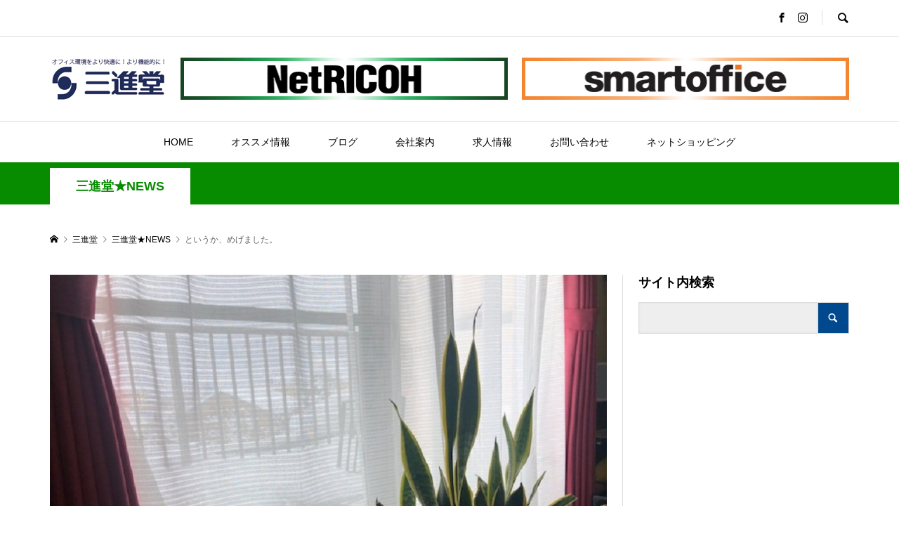

--- FILE ---
content_type: text/html; charset=UTF-8
request_url: https://ipark-toyama.com/archives/2621
body_size: 13228
content:
<!DOCTYPE html>
<html lang="ja">
<head prefix="og: http://ogp.me/ns# fb: http://ogp.me/ns/fb#">
<meta charset="UTF-8">
<meta name="description" content="今年に入って二度目の大雪に心がめげそうな本日の私であります。１月の大雪に比べるとまだ積雪量は少なく助かりましたが、とは言え積もりに積もったあの大雪がせっかく大分解け、通常の生活に戻れて来ていたのに・・・。">
<meta name="viewport" content="width=device-width">
<meta property="og:type" content="article">
<meta property="og:url" content="https://ipark-toyama.com/archives/2621">
<meta property="og:title" content="というか、めげました。 &#8211; 株式会社三進堂">
<meta property="og:description" content="今年に入って二度目の大雪に心がめげそうな本日の私であります。１月の大雪に比べるとまだ積雪量は少なく助かりましたが、とは言え積もりに積もったあの大雪がせっかく大分解け、通常の生活に戻れて来ていたのに・・・。">
<meta property="og:site_name" content="株式会社三進堂">
<meta property="og:image" content="https://ipark-toyama.com/toyama/wp-content/uploads/2021/02/21.1.18.2.jpg">
<meta property="og:image:secure_url" content="https://ipark-toyama.com/toyama/wp-content/uploads/2021/02/21.1.18.2.jpg"> 
<meta property="og:image:width" content="800"> 
<meta property="og:image:height" content="600">
<meta property="fb:app_id" content="932744823846270">
<title>というか、めげました。 &#8211; 株式会社三進堂</title>
<meta name='robots' content='max-image-preview:large' />
<link rel='dns-prefetch' href='//webfonts.xserver.jp' />
<link rel='stylesheet' id='wp-block-library-css' href='https://ipark-toyama.com/toyama/wp-includes/css/dist/block-library/style.min.css?ver=6.4.7' type='text/css' media='all' />
<style id='classic-theme-styles-inline-css' type='text/css'>
/*! This file is auto-generated */
.wp-block-button__link{color:#fff;background-color:#32373c;border-radius:9999px;box-shadow:none;text-decoration:none;padding:calc(.667em + 2px) calc(1.333em + 2px);font-size:1.125em}.wp-block-file__button{background:#32373c;color:#fff;text-decoration:none}
</style>
<style id='global-styles-inline-css' type='text/css'>
body{--wp--preset--color--black: #000000;--wp--preset--color--cyan-bluish-gray: #abb8c3;--wp--preset--color--white: #ffffff;--wp--preset--color--pale-pink: #f78da7;--wp--preset--color--vivid-red: #cf2e2e;--wp--preset--color--luminous-vivid-orange: #ff6900;--wp--preset--color--luminous-vivid-amber: #fcb900;--wp--preset--color--light-green-cyan: #7bdcb5;--wp--preset--color--vivid-green-cyan: #00d084;--wp--preset--color--pale-cyan-blue: #8ed1fc;--wp--preset--color--vivid-cyan-blue: #0693e3;--wp--preset--color--vivid-purple: #9b51e0;--wp--preset--gradient--vivid-cyan-blue-to-vivid-purple: linear-gradient(135deg,rgba(6,147,227,1) 0%,rgb(155,81,224) 100%);--wp--preset--gradient--light-green-cyan-to-vivid-green-cyan: linear-gradient(135deg,rgb(122,220,180) 0%,rgb(0,208,130) 100%);--wp--preset--gradient--luminous-vivid-amber-to-luminous-vivid-orange: linear-gradient(135deg,rgba(252,185,0,1) 0%,rgba(255,105,0,1) 100%);--wp--preset--gradient--luminous-vivid-orange-to-vivid-red: linear-gradient(135deg,rgba(255,105,0,1) 0%,rgb(207,46,46) 100%);--wp--preset--gradient--very-light-gray-to-cyan-bluish-gray: linear-gradient(135deg,rgb(238,238,238) 0%,rgb(169,184,195) 100%);--wp--preset--gradient--cool-to-warm-spectrum: linear-gradient(135deg,rgb(74,234,220) 0%,rgb(151,120,209) 20%,rgb(207,42,186) 40%,rgb(238,44,130) 60%,rgb(251,105,98) 80%,rgb(254,248,76) 100%);--wp--preset--gradient--blush-light-purple: linear-gradient(135deg,rgb(255,206,236) 0%,rgb(152,150,240) 100%);--wp--preset--gradient--blush-bordeaux: linear-gradient(135deg,rgb(254,205,165) 0%,rgb(254,45,45) 50%,rgb(107,0,62) 100%);--wp--preset--gradient--luminous-dusk: linear-gradient(135deg,rgb(255,203,112) 0%,rgb(199,81,192) 50%,rgb(65,88,208) 100%);--wp--preset--gradient--pale-ocean: linear-gradient(135deg,rgb(255,245,203) 0%,rgb(182,227,212) 50%,rgb(51,167,181) 100%);--wp--preset--gradient--electric-grass: linear-gradient(135deg,rgb(202,248,128) 0%,rgb(113,206,126) 100%);--wp--preset--gradient--midnight: linear-gradient(135deg,rgb(2,3,129) 0%,rgb(40,116,252) 100%);--wp--preset--font-size--small: 13px;--wp--preset--font-size--medium: 20px;--wp--preset--font-size--large: 36px;--wp--preset--font-size--x-large: 42px;--wp--preset--spacing--20: 0.44rem;--wp--preset--spacing--30: 0.67rem;--wp--preset--spacing--40: 1rem;--wp--preset--spacing--50: 1.5rem;--wp--preset--spacing--60: 2.25rem;--wp--preset--spacing--70: 3.38rem;--wp--preset--spacing--80: 5.06rem;--wp--preset--shadow--natural: 6px 6px 9px rgba(0, 0, 0, 0.2);--wp--preset--shadow--deep: 12px 12px 50px rgba(0, 0, 0, 0.4);--wp--preset--shadow--sharp: 6px 6px 0px rgba(0, 0, 0, 0.2);--wp--preset--shadow--outlined: 6px 6px 0px -3px rgba(255, 255, 255, 1), 6px 6px rgba(0, 0, 0, 1);--wp--preset--shadow--crisp: 6px 6px 0px rgba(0, 0, 0, 1);}:where(.is-layout-flex){gap: 0.5em;}:where(.is-layout-grid){gap: 0.5em;}body .is-layout-flow > .alignleft{float: left;margin-inline-start: 0;margin-inline-end: 2em;}body .is-layout-flow > .alignright{float: right;margin-inline-start: 2em;margin-inline-end: 0;}body .is-layout-flow > .aligncenter{margin-left: auto !important;margin-right: auto !important;}body .is-layout-constrained > .alignleft{float: left;margin-inline-start: 0;margin-inline-end: 2em;}body .is-layout-constrained > .alignright{float: right;margin-inline-start: 2em;margin-inline-end: 0;}body .is-layout-constrained > .aligncenter{margin-left: auto !important;margin-right: auto !important;}body .is-layout-constrained > :where(:not(.alignleft):not(.alignright):not(.alignfull)){max-width: var(--wp--style--global--content-size);margin-left: auto !important;margin-right: auto !important;}body .is-layout-constrained > .alignwide{max-width: var(--wp--style--global--wide-size);}body .is-layout-flex{display: flex;}body .is-layout-flex{flex-wrap: wrap;align-items: center;}body .is-layout-flex > *{margin: 0;}body .is-layout-grid{display: grid;}body .is-layout-grid > *{margin: 0;}:where(.wp-block-columns.is-layout-flex){gap: 2em;}:where(.wp-block-columns.is-layout-grid){gap: 2em;}:where(.wp-block-post-template.is-layout-flex){gap: 1.25em;}:where(.wp-block-post-template.is-layout-grid){gap: 1.25em;}.has-black-color{color: var(--wp--preset--color--black) !important;}.has-cyan-bluish-gray-color{color: var(--wp--preset--color--cyan-bluish-gray) !important;}.has-white-color{color: var(--wp--preset--color--white) !important;}.has-pale-pink-color{color: var(--wp--preset--color--pale-pink) !important;}.has-vivid-red-color{color: var(--wp--preset--color--vivid-red) !important;}.has-luminous-vivid-orange-color{color: var(--wp--preset--color--luminous-vivid-orange) !important;}.has-luminous-vivid-amber-color{color: var(--wp--preset--color--luminous-vivid-amber) !important;}.has-light-green-cyan-color{color: var(--wp--preset--color--light-green-cyan) !important;}.has-vivid-green-cyan-color{color: var(--wp--preset--color--vivid-green-cyan) !important;}.has-pale-cyan-blue-color{color: var(--wp--preset--color--pale-cyan-blue) !important;}.has-vivid-cyan-blue-color{color: var(--wp--preset--color--vivid-cyan-blue) !important;}.has-vivid-purple-color{color: var(--wp--preset--color--vivid-purple) !important;}.has-black-background-color{background-color: var(--wp--preset--color--black) !important;}.has-cyan-bluish-gray-background-color{background-color: var(--wp--preset--color--cyan-bluish-gray) !important;}.has-white-background-color{background-color: var(--wp--preset--color--white) !important;}.has-pale-pink-background-color{background-color: var(--wp--preset--color--pale-pink) !important;}.has-vivid-red-background-color{background-color: var(--wp--preset--color--vivid-red) !important;}.has-luminous-vivid-orange-background-color{background-color: var(--wp--preset--color--luminous-vivid-orange) !important;}.has-luminous-vivid-amber-background-color{background-color: var(--wp--preset--color--luminous-vivid-amber) !important;}.has-light-green-cyan-background-color{background-color: var(--wp--preset--color--light-green-cyan) !important;}.has-vivid-green-cyan-background-color{background-color: var(--wp--preset--color--vivid-green-cyan) !important;}.has-pale-cyan-blue-background-color{background-color: var(--wp--preset--color--pale-cyan-blue) !important;}.has-vivid-cyan-blue-background-color{background-color: var(--wp--preset--color--vivid-cyan-blue) !important;}.has-vivid-purple-background-color{background-color: var(--wp--preset--color--vivid-purple) !important;}.has-black-border-color{border-color: var(--wp--preset--color--black) !important;}.has-cyan-bluish-gray-border-color{border-color: var(--wp--preset--color--cyan-bluish-gray) !important;}.has-white-border-color{border-color: var(--wp--preset--color--white) !important;}.has-pale-pink-border-color{border-color: var(--wp--preset--color--pale-pink) !important;}.has-vivid-red-border-color{border-color: var(--wp--preset--color--vivid-red) !important;}.has-luminous-vivid-orange-border-color{border-color: var(--wp--preset--color--luminous-vivid-orange) !important;}.has-luminous-vivid-amber-border-color{border-color: var(--wp--preset--color--luminous-vivid-amber) !important;}.has-light-green-cyan-border-color{border-color: var(--wp--preset--color--light-green-cyan) !important;}.has-vivid-green-cyan-border-color{border-color: var(--wp--preset--color--vivid-green-cyan) !important;}.has-pale-cyan-blue-border-color{border-color: var(--wp--preset--color--pale-cyan-blue) !important;}.has-vivid-cyan-blue-border-color{border-color: var(--wp--preset--color--vivid-cyan-blue) !important;}.has-vivid-purple-border-color{border-color: var(--wp--preset--color--vivid-purple) !important;}.has-vivid-cyan-blue-to-vivid-purple-gradient-background{background: var(--wp--preset--gradient--vivid-cyan-blue-to-vivid-purple) !important;}.has-light-green-cyan-to-vivid-green-cyan-gradient-background{background: var(--wp--preset--gradient--light-green-cyan-to-vivid-green-cyan) !important;}.has-luminous-vivid-amber-to-luminous-vivid-orange-gradient-background{background: var(--wp--preset--gradient--luminous-vivid-amber-to-luminous-vivid-orange) !important;}.has-luminous-vivid-orange-to-vivid-red-gradient-background{background: var(--wp--preset--gradient--luminous-vivid-orange-to-vivid-red) !important;}.has-very-light-gray-to-cyan-bluish-gray-gradient-background{background: var(--wp--preset--gradient--very-light-gray-to-cyan-bluish-gray) !important;}.has-cool-to-warm-spectrum-gradient-background{background: var(--wp--preset--gradient--cool-to-warm-spectrum) !important;}.has-blush-light-purple-gradient-background{background: var(--wp--preset--gradient--blush-light-purple) !important;}.has-blush-bordeaux-gradient-background{background: var(--wp--preset--gradient--blush-bordeaux) !important;}.has-luminous-dusk-gradient-background{background: var(--wp--preset--gradient--luminous-dusk) !important;}.has-pale-ocean-gradient-background{background: var(--wp--preset--gradient--pale-ocean) !important;}.has-electric-grass-gradient-background{background: var(--wp--preset--gradient--electric-grass) !important;}.has-midnight-gradient-background{background: var(--wp--preset--gradient--midnight) !important;}.has-small-font-size{font-size: var(--wp--preset--font-size--small) !important;}.has-medium-font-size{font-size: var(--wp--preset--font-size--medium) !important;}.has-large-font-size{font-size: var(--wp--preset--font-size--large) !important;}.has-x-large-font-size{font-size: var(--wp--preset--font-size--x-large) !important;}
.wp-block-navigation a:where(:not(.wp-element-button)){color: inherit;}
:where(.wp-block-post-template.is-layout-flex){gap: 1.25em;}:where(.wp-block-post-template.is-layout-grid){gap: 1.25em;}
:where(.wp-block-columns.is-layout-flex){gap: 2em;}:where(.wp-block-columns.is-layout-grid){gap: 2em;}
.wp-block-pullquote{font-size: 1.5em;line-height: 1.6;}
</style>
<link rel='stylesheet' id='contact-form-7-css' href='https://ipark-toyama.com/toyama/wp-content/plugins/contact-form-7/includes/css/styles.css?ver=5.8.7' type='text/css' media='all' />
<link rel='stylesheet' id='rumble-style-css' href='https://ipark-toyama.com/toyama/wp-content/themes/rumble_tcd058/style.css?ver=1.7.1' type='text/css' media='all' />
<link rel='stylesheet' id='rumble-slick-css' href='https://ipark-toyama.com/toyama/wp-content/themes/rumble_tcd058/css/slick.min.css?ver=6.4.7' type='text/css' media='all' />
<link rel='stylesheet' id='rumble-responsive-css' href='https://ipark-toyama.com/toyama/wp-content/themes/rumble_tcd058/responsive.css?ver=1.7.1' type='text/css' media='all' />
<script type="text/javascript" src="https://ipark-toyama.com/toyama/wp-includes/js/jquery/jquery.min.js?ver=3.7.1" id="jquery-core-js"></script>
<script type="text/javascript" src="https://ipark-toyama.com/toyama/wp-includes/js/jquery/jquery-migrate.min.js?ver=3.4.1" id="jquery-migrate-js"></script>
<script type="text/javascript" src="//webfonts.xserver.jp/js/xserverv3.js?fadein=0&amp;ver=2.0.5" id="typesquare_std-js"></script>
<link rel="https://api.w.org/" href="https://ipark-toyama.com/wp-json/" /><link rel="alternate" type="application/json" href="https://ipark-toyama.com/wp-json/wp/v2/posts/2621" /><link rel="EditURI" type="application/rsd+xml" title="RSD" href="https://ipark-toyama.com/toyama/xmlrpc.php?rsd" />
<meta name="generator" content="WordPress 6.4.7" />
<link rel="canonical" href="https://ipark-toyama.com/archives/2621" />
<link rel='shortlink' href='https://ipark-toyama.com/?p=2621' />
<link rel="alternate" type="application/json+oembed" href="https://ipark-toyama.com/wp-json/oembed/1.0/embed?url=https%3A%2F%2Fipark-toyama.com%2Farchives%2F2621" />
<link rel="alternate" type="text/xml+oembed" href="https://ipark-toyama.com/wp-json/oembed/1.0/embed?url=https%3A%2F%2Fipark-toyama.com%2Farchives%2F2621&#038;format=xml" />
<link rel="shortcut icon" href="https://ipark-toyama.com/toyama/wp-content/uploads/2024/02/LOGO-sanshindo.png">
<style>
.p-tabbar__item.is-active, .p-tabbar__item.is-active a, .p-index-carousel .slick-arrow:hover { color: #00498e; }
.p-copyright, .p-tabbar, .p-headline, .p-cb__item-archive-link__button, .p-page-links a:hover, .p-page-links > span, .p-pager__item a:hover, .p-pager__item .current, .p-entry__next-page__link:hover, .p-widget .searchform::after, .p-widget-search .p-widget-search__submit, .p-widget-list__item-rank, .c-comment__form-submit:hover, c-comment__password-protected, .slick-arrow, .c-pw__btn--register, .c-pw__btn { background-color: #00498e; }
.p-page-links a:hover, .p-page-links > span, .p-pager__item a:hover, .p-pager__item .current, .p-author-archive .p-headline, .p-cb__item-header { border-color: #00498e; }
.c-comment__tab-item.is-active a, .c-comment__tab-item a:hover, .c-comment__tab-item.is-active p { background-color: rgba(0, 73, 142, 0.7); }
.c-comment__tab-item.is-active a:after, .c-comment__tab-item.is-active p:after { border-top-color: rgba(0, 73, 142, 0.7); }
.p-author__box, .p-entry-news__header, .p-page-links a, .p-pager__item a, .p-pager__item span { background-color: #3f83bf; }
.p-entry__body a, .custom-html-widget a { color: #1e73be; }
.p-megamenu__bg, .p-global-nav .sub-menu, .p-megamenu__bg .p-float-native-ad-label__small { background-color: #000000; }
.p-megamenu a, .p-global-nav .sub-menu a { color: #ffffff !important; }
.p-megamenu a:hover, .p-megamenu li.is-active > a, .p-global-nav .sub-menu a:hover, .p-global-nav .sub-menu .current-menu-item > a { background-color: #1e73be; color: #ffffff !important; }
.p-megamenu > ul, .p-global-nav > li.menu-item-has-children > .sub-menu { border-color: #1e73be; }
.p-native-ad-label, .p-float-native-ad-label, .p-float-native-ad-label__small, .p-article__native-ad-label { background-color: #999999; color: #ffffff; font-size: 11px; }
.p-header-band__item-desc { font-size: 16px; }
@media only screen and (max-width: 991px) { .p-header-band__item-desc { font-size: 14px; } }
.cat-item-1 > a, .cat-item-1 .toggle-children, .p-global-nav > li.menu-term-id-1:hover > a, .p-global-nav > li.menu-term-id-1.current-menu-item > a { color: #ed7812; }
.p-megamenu-term-id-1 a:hover, .p-megamenu-term-id-1 .p-megamenu__current a, .p-megamenu-term-id-1 li.is-active > a, .p-global-nav li.menu-term-id-1 > .sub-menu > li > a:hover, .p-global-nav li.menu-term-id-1 > .sub-menu > .current-menu-item > a { background-color: #ed7812; }
.p-category-item--1 { background-color: #ed7812 !important; }
.p-megamenu-term-id-1 > ul, .p-global-nav > li.menu-term-id-1 > .sub-menu { border-color: #ed7812; }
.cat-item-5 > a, .cat-item-5 .toggle-children, .p-global-nav > li.menu-term-id-5:hover > a, .p-global-nav > li.menu-term-id-5.current-menu-item > a { color: #078c00; }
.p-megamenu-term-id-5 a:hover, .p-megamenu-term-id-5 .p-megamenu__current a, .p-megamenu-term-id-5 li.is-active > a, .p-global-nav li.menu-term-id-5 > .sub-menu > li > a:hover, .p-global-nav li.menu-term-id-5 > .sub-menu > .current-menu-item > a { background-color: #078c00; }
.p-category-item--5 { background-color: #078c00 !important; }
.p-megamenu-term-id-5 > ul, .p-global-nav > li.menu-term-id-5 > .sub-menu { border-color: #078c00; }
.cat-item-4 > a, .cat-item-4 .toggle-children, .p-global-nav > li.menu-term-id-4:hover > a, .p-global-nav > li.menu-term-id-4.current-menu-item > a { color: #0166bf; }
.p-megamenu-term-id-4 a:hover, .p-megamenu-term-id-4 .p-megamenu__current a, .p-megamenu-term-id-4 li.is-active > a, .p-global-nav li.menu-term-id-4 > .sub-menu > li > a:hover, .p-global-nav li.menu-term-id-4 > .sub-menu > .current-menu-item > a { background-color: #0166bf; }
.p-category-item--4 { background-color: #0166bf !important; }
.p-megamenu-term-id-4 > ul, .p-global-nav > li.menu-term-id-4 > .sub-menu { border-color: #0166bf; }
.cat-item-3 > a, .cat-item-3 .toggle-children, .p-global-nav > li.menu-term-id-3:hover > a, .p-global-nav > li.menu-term-id-3.current-menu-item > a { color: #f4008a; }
.p-megamenu-term-id-3 a:hover, .p-megamenu-term-id-3 .p-megamenu__current a, .p-megamenu-term-id-3 li.is-active > a, .p-global-nav li.menu-term-id-3 > .sub-menu > li > a:hover, .p-global-nav li.menu-term-id-3 > .sub-menu > .current-menu-item > a { background-color: #f4008a; }
.p-category-item--3 { background-color: #f4008a !important; }
.p-megamenu-term-id-3 > ul, .p-global-nav > li.menu-term-id-3 > .sub-menu { border-color: #f4008a; }
body { font-family: Verdana, "Hiragino Kaku Gothic ProN", "ヒラギノ角ゴ ProN W3", "メイリオ", Meiryo, sans-serif; }
.p-logo, .p-entry__title, .p-headline, .p-page-header__title, .p-index-slider__item-catch, .p-widget__title, .p-cb__item-headline {
font-family: Segoe UI, "Hiragino Kaku Gothic ProN", "ヒラギノ角ゴ ProN W3", "メイリオ", Meiryo, sans-serif;
}
.c-load--type1 { border: 3px solid rgba(153, 153, 153, 0.2); border-top-color: #000000; }
.p-hover-effect--type1:hover img { -webkit-transform: scale(1.2) rotate(2deg); transform: scale(1.2) rotate(2deg); }
.p-hover-effect--type2 img { margin-left: -8px; }
.p-hover-effect--type2:hover img { margin-left: 8px; }
.p-hover-effect--type2:hover .p-hover-effect__image { background: #000000; }
.p-hover-effect--type2:hover img { opacity: 0.5 }
.p-hover-effect--type3:hover .p-hover-effect__image { background: #000000; }
.p-hover-effect--type3:hover img { opacity: 0.5; }
.p-entry__title { font-size: 24px; }
.p-entry__title, .p-article__title { color: #000000 }
.p-entry__body { font-size: 16px; }
.p-entry__body, .p-author__desc, .p-blog-archive__item-excerpt { color: #666666; }
.p-entry-news__title { font-size: 24px; }
.p-entry-news__title, .p-article-news__title { color: #000000 }
.p-entry-news__body { color: #666666; font-size: 16px; }
body.l-header__fix .is-header-fixed .l-header__bar { background: rgba(255, 255, 255, 0.8); }
.l-header a, .p-global-nav > li > a { color: #000000; }
.p-logo__header--text a { font-size: 32px; }
.p-logo__footer--text a { font-size: 32px; }
@media only screen and (max-width: 991px) {
	.l-header__bar--mobile { background-color: rgba(255, 255, 255, 0.8); }
	.p-logo__header--mobile.p-logo__header--text a { font-size: 24px; }
	.p-global-nav { background-color: rgba(0,0,0, 0.8); }
	.p-global-nav a, .p-global-nav .sub-menu a, .p-global-nav .menu-item-has-children > a > span::before { color: #ffffff !important; }
	.p-logo__footer--mobile.p-logo__footer--text a { font-size: 24px; }
	.p-entry__title { font-size: 18px; }
	.p-entry__body { font-size: 14px; }
	.p-entry-news__title { font-size: 18px; }
	.p-entry-news__body { font-size: 14px; }
}
</style>
<style type="text/css">

</style>
<link rel="icon" href="https://ipark-toyama.com/toyama/wp-content/uploads/2024/02/cropped-LOGO-sanshindo-32x32.png" sizes="32x32" />
<link rel="icon" href="https://ipark-toyama.com/toyama/wp-content/uploads/2024/02/cropped-LOGO-sanshindo-192x192.png" sizes="192x192" />
<link rel="apple-touch-icon" href="https://ipark-toyama.com/toyama/wp-content/uploads/2024/02/cropped-LOGO-sanshindo-180x180.png" />
<meta name="msapplication-TileImage" content="https://ipark-toyama.com/toyama/wp-content/uploads/2024/02/cropped-LOGO-sanshindo-270x270.png" />
<!-- Google tag (gtag.js) -->
<script async src="https://www.googletagmanager.com/gtag/js?id=G-Z47550Z0TP"></script>
<script>
  window.dataLayer = window.dataLayer || [];
  function gtag(){dataLayer.push(arguments);}
  gtag('js', new Date());

  gtag('config', 'G-Z47550Z0TP');
</script>
</head>
<body class="post-template-default single single-post postid-2621 single-format-standard is-responsive l-header__fix l-header__fix--mobile">
<div id="site_loader_overlay">
	<div id="site_loader_animation" class="c-load--type1">
			</div>
</div>
<div id="site_wrap">
	<header id="js-header" class="l-header">
		<div class="p-header__logo--mobile l-header__bar--mobile">
			<div class="p-logo p-logo__header--mobile">
				<a href="https://ipark-toyama.com/"><img src="https://ipark-toyama.com/toyama/wp-content/uploads/2020/04/LOGO3-150px.jpg" alt="株式会社三進堂"></a>
			</div>
			<a href="#" id="js-menu-button" class="p-menu-button c-menu-button"></a>
		</div>
		<div class="p-header__top u-clearfix">
			<div class="l-inner">
				<div class="u-right">
					<ul class="p-social-nav"><li class="p-social-nav__item p-social-nav__item--facebook"><a href="https://www.facebook.com/sansindo" target="_blank"></a></li><li class="p-social-nav__item p-social-nav__item--instagram"><a href="https://www.instagram.com/sansindo_jp/" target="_blank"></a></li></ul>
					<div class="p-header-search">
						<form action="https://ipark-toyama.com/" method="get">
							<input type="text" name="s" value="" class="p-header-search__input" placeholder="SEARCH">
						</form>
						<a href="#" id="js-search-button" class="p-search-button c-search-button"></a>
					</div>
				</div>
			</div>
		</div>
		<div class="p-header__logo has-ad">
			<div class="l-inner">
				<div class="p-logo p-logo__header">
					<a href="https://ipark-toyama.com/"><img src="https://ipark-toyama.com/toyama/wp-content/uploads/2020/04/LOGO3-166px.jpg" alt="株式会社三進堂"></a>
				</div>
				<div class="p-header__ad"><a href="https://www.netricoh.com/" target="_blank"><img src="https://ipark-toyama.com/toyama/wp-content/uploads/2020/04/NetRicoh-468px.jpg" alt=""></a></div>
				<div class="p-header__ad"><a href="http://www.smartoffice.jp/" target="_blank"><img src="https://ipark-toyama.com/toyama/wp-content/uploads/2020/04/SmartOffice-468px.jpg" alt=""></a></div>
			</div>
		</div>
<nav class="p-header__gnav l-header__bar"><ul id="js-global-nav" class="l-inner p-global-nav u-clearfix">
<li class="p-header-search--mobile"><form action="https://ipark-toyama.com/" method="get"><input type="text" name="s" value="" class="p-header-search__input" placeholder="SEARCH"><input type="submit" value="&#xe915;" class="p-header-search__submit"></form></li>
<li id="menu-item-14" class="menu-item menu-item-type-custom menu-item-object-custom menu-item-home menu-item-14"><a href="https://ipark-toyama.com/">HOME<span></span></a></li>
<li id="menu-item-29" class="menu-item menu-item-type-custom menu-item-object-custom menu-item-has-children menu-item-29 menu-megamenu"><a href="#">オススメ情報<span></span></a>
<ul class="sub-menu">
	<li id="menu-item-855" class="menu-item menu-item-type-taxonomy menu-item-object-category menu-item-855"><a href="https://ipark-toyama.com/archives/category/useful-products">オススメの便利商品<span></span></a></li>
	<li id="menu-item-33" class="menu-item menu-item-type-taxonomy menu-item-object-category current-post-ancestor current-menu-parent current-post-parent menu-item-33"><a href="https://ipark-toyama.com/archives/category/sansindo-news">三進堂★NEWS<span></span></a></li>
	<li id="menu-item-31" class="menu-item menu-item-type-taxonomy menu-item-object-category menu-item-31"><a href="https://ipark-toyama.com/archives/category/event-information">イベント情報<span></span></a></li>
</ul>
</li>
<li id="menu-item-856" class="menu-item menu-item-type-custom menu-item-object-custom menu-item-has-children menu-item-856 menu-megamenu"><a href="#">ブログ<span></span></a>
<ul class="sub-menu">
	<li id="menu-item-32" class="menu-item menu-item-type-taxonomy menu-item-object-category menu-item-32"><a href="https://ipark-toyama.com/archives/category/president-blog">ヒロシのひとりごと<span></span></a></li>
</ul>
</li>
<li id="menu-item-1567" class="menu-item menu-item-type-custom menu-item-object-custom menu-item-has-children menu-item-1567"><a href="#">会社案内<span></span></a>
<ul class="sub-menu">
	<li id="menu-item-852" class="menu-item menu-item-type-post_type menu-item-object-page menu-item-852"><a href="https://ipark-toyama.com/%e4%bc%9a%e7%a4%be%e6%a6%82%e8%a6%81">会社概要<span></span></a></li>
	<li id="menu-item-1566" class="menu-item menu-item-type-post_type menu-item-object-page menu-item-1566"><a href="https://ipark-toyama.com/privacypolicy">プライバシーポリシー<span></span></a></li>
</ul>
</li>
<li id="menu-item-853" class="menu-item menu-item-type-post_type menu-item-object-page menu-item-853"><a href="https://ipark-toyama.com/%e6%b1%82%e4%ba%ba%e6%83%85%e5%a0%b1">求人情報<span></span></a></li>
<li id="menu-item-854" class="menu-item menu-item-type-post_type menu-item-object-page menu-item-854"><a href="https://ipark-toyama.com/%e3%81%8a%e5%95%8f%e3%81%84%e5%90%88%e3%82%8f%e3%81%9b">お問い合わせ<span></span></a></li>
<li id="menu-item-857" class="menu-item menu-item-type-custom menu-item-object-custom menu-item-has-children menu-item-857"><a href="#">ネットショッピング<span></span></a>
<ul class="sub-menu">
	<li id="menu-item-859" class="menu-item menu-item-type-custom menu-item-object-custom menu-item-859"><a href="https://www.netricoh.com/">NetRicoh<span></span></a></li>
	<li id="menu-item-858" class="menu-item menu-item-type-custom menu-item-object-custom menu-item-858"><a href="https://www.smartoffice.jp/entrance.do">Smartoffice<span></span></a></li>
</ul>
</li>
</ul></nav>
		<div id="p-megamenu--29" class="p-megamenu p-megamenu--type3">
			<ul class="l-inner p-megamenu__bg">
				<li class="is-active">
					<a href="https://ipark-toyama.com/archives/category/useful-products">オススメの便利商品</a>
					<ul class="sub-menu p-megamenu__bg">
						<li><a class="p-hover-effect--type3" href="https://ipark-toyama.com/archives/10683"><div class="p-megamenu__image p-hover-effect__image js-object-fit-cover"><img src="https://ipark-toyama.com/toyama/wp-content/uploads/2026/01/TAP-SP222_PKX.jpg" alt=""></div>雷ガードタップ（2P・3個口）</a></li>
						<li><a class="p-hover-effect--type3" href="https://ipark-toyama.com/archives/10675"><div class="p-megamenu__image p-hover-effect__image js-object-fit-cover"><img src="https://ipark-toyama.com/toyama/wp-content/uploads/2026/01/1.22.1-600x500.jpg" alt=""></div>Ｍｕｌｔｉ8リニューアル</a></li>
						<li><a class="p-hover-effect--type3" href="https://ipark-toyama.com/archives/10659"><div class="p-megamenu__image p-hover-effect__image js-object-fit-cover"><img src="https://ipark-toyama.com/toyama/wp-content/uploads/2026/01/standcut1-600x377.jpg" alt=""></div>クラフトテープ専用カッター「スタンドカット」</a></li>
						<li><a class="p-hover-effect--type3" href="https://ipark-toyama.com/archives/10635"><div class="p-megamenu__image p-hover-effect__image js-object-fit-cover"><img src="https://ipark-toyama.com/toyama/wp-content/uploads/2026/01/200-CA063BK_MDX.jpg" alt=""></div>ケーブルスリーブ</a></li>
					</ul>
				</li>
				<li>
					<a href="https://ipark-toyama.com/archives/category/sansindo-news">三進堂★NEWS</a>
					<ul class="sub-menu p-megamenu__bg">
						<li><a class="p-hover-effect--type3" href="https://ipark-toyama.com/archives/10536"><div class="p-megamenu__image p-hover-effect__image js-object-fit-cover"><img src="https://ipark-toyama.com/toyama/wp-content/uploads/2025/12/sonota1-600x599.jpg" alt=""></div>最近お取り寄せしたもの。</a></li>
						<li><a class="p-hover-effect--type3" href="https://ipark-toyama.com/archives/10238"><div class="p-megamenu__image p-hover-effect__image js-object-fit-cover"><img src="https://ipark-toyama.com/toyama/wp-content/uploads/2025/10/hozonsyoku1-600x600.jpg" alt=""></div>非常食を食べてみました！</a></li>
						<li><a class="p-hover-effect--type3" href="https://ipark-toyama.com/archives/10204"><div class="p-megamenu__image p-hover-effect__image js-object-fit-cover"><img src="https://ipark-toyama.com/toyama/wp-content/uploads/2025/10/10.16.1-600x479.jpg" alt=""></div>ヤモリ</a></li>
						<li><a class="p-hover-effect--type3" href="https://ipark-toyama.com/archives/9842"><div class="p-megamenu__image p-hover-effect__image js-object-fit-cover"><img src="https://ipark-toyama.com/toyama/wp-content/uploads/2025/08/cooking_microwave-600x549.jpg" alt=""></div>暑い夏は電子レンジで調理</a></li>
					</ul>
				</li>
				<li>
					<a href="https://ipark-toyama.com/archives/category/event-information">イベント情報</a>
					<ul class="sub-menu p-megamenu__bg">
						<li><a class="p-hover-effect--type3" href="https://ipark-toyama.com/archives/10647"><div class="p-megamenu__image p-hover-effect__image js-object-fit-cover"><img src="https://ipark-toyama.com/toyama/wp-content/uploads/2026/01/20260120150539971_0001-600x600.jpg" alt=""></div>リコージャパン富山支社さんの2月と3月のイベント</a></li>
						<li><a class="p-hover-effect--type3" href="https://ipark-toyama.com/archives/10570"><div class="p-megamenu__image p-hover-effect__image js-object-fit-cover"><img src="https://ipark-toyama.com/toyama/wp-content/uploads/2026/01/20260106083820747_0001-600x600.jpg" alt=""></div>セキュリティセミナー＆ウェビナー開催（1月19日）</a></li>
						<li><a class="p-hover-effect--type3" href="https://ipark-toyama.com/archives/10423"><div class="p-megamenu__image p-hover-effect__image js-object-fit-cover"><img src="https://ipark-toyama.com/toyama/wp-content/uploads/2025/12/20251202153200596_0001-600x600.jpg" alt=""></div>「働いて×5」の高市首相が会見メモ用に使っていた...</a></li>
						<li><a class="p-hover-effect--type3" href="https://ipark-toyama.com/archives/10335"><div class="p-megamenu__image p-hover-effect__image js-object-fit-cover"><img src="https://ipark-toyama.com/toyama/wp-content/uploads/2025/09/20250916162246986_0001-600x600.png" alt=""></div>「RICOH Value Presentation 2025 in 富山」のご紹...</a></li>
					</ul>
				</li>
			</ul>
		</div>
		<div id="p-megamenu--856" class="p-megamenu p-megamenu--type3">
			<ul class="l-inner p-megamenu__bg">
				<li class="is-active">
					<a href="https://ipark-toyama.com/archives/category/president-blog">ひろしです...</a>
					<ul class="sub-menu p-megamenu__bg">
						<li><a class="p-hover-effect--type3" href="https://ipark-toyama.com/archives/10606"><div class="p-megamenu__image p-hover-effect__image js-object-fit-cover"><img src="https://ipark-toyama.com/toyama/wp-content/uploads/2026/01/IMG_5979-600x600.jpg" alt=""></div>十社の宮の左義長で無病息災をお祈り</a></li>
						<li><a class="p-hover-effect--type3" href="https://ipark-toyama.com/archives/10531"><div class="p-megamenu__image p-hover-effect__image js-object-fit-cover"><img src="https://ipark-toyama.com/toyama/wp-content/uploads/2025/12/IMG_5636-600x600.jpg" alt=""></div>2025年も有難うございましたm(__)m</a></li>
						<li><a class="p-hover-effect--type3" href="https://ipark-toyama.com/archives/10458"><div class="p-megamenu__image p-hover-effect__image js-object-fit-cover"><img src="https://ipark-toyama.com/toyama/wp-content/uploads/2025/12/IMG_5401-600x600.jpg" alt=""></div>自主回収</a></li>
						<li><a class="p-hover-effect--type3" href="https://ipark-toyama.com/archives/10389"><div class="p-megamenu__image p-hover-effect__image js-object-fit-cover"><img src="https://ipark-toyama.com/toyama/wp-content/uploads/2025/11/IMG_5192-600x600.png" alt=""></div>商売繁盛・家内安全</a></li>
					</ul>
				</li>
			</ul>
		</div>
	</header>
<main class="l-main">
	<div class="p-header-band" style="background-color: #078c00">
		<ul class="p-header-band__inner l-inner u-clearfix">
			<li class="p-header-band__item is-active"><a href="https://ipark-toyama.com/archives/category/sansindo-news" style="color: #078c00">三進堂★NEWS</a></li>

		</ul>
	</div>
	<div class="p-breadcrumb c-breadcrumb">
		<ul class="p-breadcrumb__inner c-breadcrumb__inner l-inner" itemscope itemtype="http://schema.org/BreadcrumbList">
			<li class="p-breadcrumb__item c-breadcrumb__item p-breadcrumb__item--home c-breadcrumb__item--home" itemprop="itemListElement" itemscope itemtype="http://schema.org/ListItem">
				<a href="https://ipark-toyama.com/" itemprop="item"><span itemprop="name">HOME</span></a>
				<meta itemprop="position" content="1" />
			</li>

			<li class="p-breadcrumb__item c-breadcrumb__item" itemprop="itemListElement" itemscope itemtype="http://schema.org/ListItem">
				<a href="https://ipark-toyama.com/blog" itemprop="item">
					<span itemprop="name">三進堂</span>
				</a>
				<meta itemprop="position" content="2" />
			</li>
			<li class="p-breadcrumb__item c-breadcrumb__item" itemprop="itemListElement" itemscope itemtype="http://schema.org/ListItem">
				<a href="https://ipark-toyama.com/archives/category/sansindo-news" itemprop="item">
					<span itemprop="name">三進堂★NEWS</span>
				</a>
				<meta itemprop="position" content="3" />
			</li>
			<li class="p-breadcrumb__item c-breadcrumb__item">
				<span itemprop="name">というか、めげました。</span>
			</li>
		</ul>
	</div>
	<div class="l-inner l-2columns l-2columns-a l-layout-type2">
		<article class="p-entry l-primary">
			<div class="p-entry__inner">
				<div class="p-entry__thumbnail"><img width="800" height="600" src="https://ipark-toyama.com/toyama/wp-content/uploads/2021/02/21.1.18.2.jpg" class="attachment-size5 size-size5 wp-post-image" alt="" decoding="async" fetchpriority="high" /></div>
				<div class="p-entry__header">
					<h1 class="p-entry__title">というか、めげました。</h1>
					<ul class="p-entry__meta-top u-clearfix">
						<li class="p-entry__date p-article__date"><time datetime="2021-02-18">2021.02.18</time></li>
					</ul>
				</div>
				<ul class="p-entry__share c-share u-clearfix c-share--sm c-share--color">
					<li class="c-share__btn c-share__btn--twitter">
						<a href="http://twitter.com/share?text=%E3%81%A8%E3%81%84%E3%81%86%E3%81%8B%E3%80%81%E3%82%81%E3%81%92%E3%81%BE%E3%81%97%E3%81%9F%E3%80%82&url=https%3A%2F%2Fipark-toyama.com%2Farchives%2F2621&via=&tw_p=tweetbutton&related=" onclick="javascript:window.open(this.href, '', 'menubar=no,toolbar=no,resizable=yes,scrollbars=yes,height=400,width=600');return false;">
							<i class="c-share__icn c-share__icn--twitter"></i>
							<span class="c-share__title">Post</span>
						</a>
					</li>
					<li class="c-share__btn c-share__btn--facebook">
						<a href="//www.facebook.com/sharer/sharer.php?u=https://ipark-toyama.com/archives/2621&amp;t=%E3%81%A8%E3%81%84%E3%81%86%E3%81%8B%E3%80%81%E3%82%81%E3%81%92%E3%81%BE%E3%81%97%E3%81%9F%E3%80%82" rel="nofollow" target="_blank">
							<i class="c-share__icn c-share__icn--facebook"></i>
							<span class="c-share__title">Share</span>
						</a>
					</li>
					<li class="c-share__btn c-share__btn--hatebu">
						<a href="http://b.hatena.ne.jp/add?mode=confirm&url=https%3A%2F%2Fipark-toyama.com%2Farchives%2F2621" onclick="javascript:window.open(this.href, '', 'menubar=no,toolbar=no,resizable=yes,scrollbars=yes,height=400,width=510');return false;">
							<i class="c-share__icn c-share__icn--hatebu"></i>
							<span class="c-share__title">Hatena</span>
						</a>
					</li>
					<li class="c-share__btn c-share__btn--pocket">
						<a href="http://getpocket.com/edit?url=https%3A%2F%2Fipark-toyama.com%2Farchives%2F2621&title=%E3%81%A8%E3%81%84%E3%81%86%E3%81%8B%E3%80%81%E3%82%81%E3%81%92%E3%81%BE%E3%81%97%E3%81%9F%E3%80%82" target="_blank">
							<i class="c-share__icn c-share__icn--pocket"></i>
							<span class="c-share__title">Pocket</span>
						</a>
					</li>
					<li class="c-share__btn c-share__btn--rss">
						<a href="https://ipark-toyama.com/feed" target="_blank">
							<i class="c-share__icn c-share__icn--rss"></i>
							<span class="c-share__title">RSS</span>
						</a>
					</li>
					<li class="c-share__btn c-share__btn--feedly">
						<a href="http://feedly.com/index.html#subscription/feed/https://ipark-toyama.com/feed" target="_blank">
							<i class="c-share__icn c-share__icn--feedly"></i>
							<span class="c-share__title">feedly</span>
						</a>
					</li>
					<li class="c-share__btn c-share__btn--pinterest">
						<a href="https://www.pinterest.com/pin/create/button/?url=https%3A%2F%2Fipark-toyama.com%2Farchives%2F2621&media=https://ipark-toyama.com/toyama/wp-content/uploads/2021/02/21.1.18.2.jpg&description=%E3%81%A8%E3%81%84%E3%81%86%E3%81%8B%E3%80%81%E3%82%81%E3%81%92%E3%81%BE%E3%81%97%E3%81%9F%E3%80%82" rel="nofollow" target="_blank">
							<i class="c-share__icn c-share__icn--pinterest"></i>
							<span class="c-share__title">Pin it</span>
						</a>
					</li>
				</ul>
				<div class="p-entry__body">
<p>今年に入って二度目の大雪に心がめげそうな本日の私であります。<br />
１月の大雪に比べるとまだ積雪量は少なく助かりましたが、とは言え積もりに積もったあの大雪がせっかく大分解け、通常の生活に戻れて来ていたのに・・・。また大変な日がしばらく続くのかと思うとため息ばかりになってしまいます。今日のベランダこんな感じ。<br />
<img decoding="async" class="alignnone size-full wp-image-2622" src="https://ipark-toyama.com/toyama/wp-content/uploads/2021/02/21.1.18.1.jpg" alt="" width="800" height="600" /><br />
そして今日の私はリモートで仕事をしてます。<br />
<img decoding="async" class="alignnone size-full wp-image-2623" src="https://ipark-toyama.com/toyama/wp-content/uploads/2021/02/21.1.18.2.jpg" alt="" width="800" height="600" /><br />
部屋のなんとなく暗い感じと雪空のどんより暗い感じが引き立つこの画像が、今日の私の心境を如実に表しているように感じます・・・）<br />
本格的春まであと少し！融雪付きの場所に引っ越すことを目標に、頑張ろう。</p>
				</div>
				<ul class="p-entry__meta c-meta-box u-clearfix">
					<li class="c-meta-box__item c-meta-box__item--category"><a href="https://ipark-toyama.com/archives/category/sansindo-news" rel="category tag">三進堂★NEWS</a></li>														</ul>
			</div>
			<section class="p-entry__related">
				<h2 class="p-headline" style="background-color: #078c00">関連記事一覧</h2>
				<div class="p-entry__related-items">
					<article class="p-entry__related-item">
						<a class="p-hover-effect--type3" href="https://ipark-toyama.com/archives/803">
							<div class="p-entry__related-item__thumbnail p-hover-effect__image js-object-fit-cover">
								<img width="300" height="300" src="https://ipark-toyama.com/toyama/wp-content/uploads/2020/04/kakeibo-800-300x300.jpg" class="attachment-size1 size-size1 wp-post-image" alt="" decoding="async" loading="lazy" />
							</div>
							<h3 class="p-entry__related-item__title p-article__title">来年の家計簿</h3>
							<p class="p-entry__related-item__meta p-article__meta"><time class="p-article__date" datetime="2019-09-30">2019.09.30</time></p>
						</a>
					</article>
					<article class="p-entry__related-item">
						<a class="p-hover-effect--type3" href="https://ipark-toyama.com/archives/737">
							<div class="p-entry__related-item__thumbnail p-hover-effect__image js-object-fit-cover">
								<img width="300" height="300" src="https://ipark-toyama.com/toyama/wp-content/uploads/2020/04/ame-800-300x300.jpg" class="attachment-size1 size-size1 wp-post-image" alt="" decoding="async" loading="lazy" />
							</div>
							<h3 class="p-entry__related-item__title p-article__title">・・・こんな私ではありますが</h3>
							<p class="p-entry__related-item__meta p-article__meta"><time class="p-article__date" datetime="2020-01-09">2020.01.09</time></p>
						</a>
					</article>
					<article class="p-entry__related-item">
						<a class="p-hover-effect--type3" href="https://ipark-toyama.com/archives/753">
							<div class="p-entry__related-item__thumbnail p-hover-effect__image js-object-fit-cover">
								<img width="300" height="300" src="https://ipark-toyama.com/toyama/wp-content/uploads/2020/04/cake-800-300x300.jpg" class="attachment-size1 size-size1 wp-post-image" alt="" decoding="async" loading="lazy" />
							</div>
							<h3 class="p-entry__related-item__title p-article__title">娘からの伝言です。</h3>
							<p class="p-entry__related-item__meta p-article__meta"><time class="p-article__date" datetime="2019-12-26">2019.12.26</time></p>
						</a>
					</article>
					<article class="p-entry__related-item">
						<a class="p-hover-effect--type3" href="https://ipark-toyama.com/archives/4557">
							<div class="p-entry__related-item__thumbnail p-hover-effect__image js-object-fit-cover">
								<img width="300" height="300" src="https://ipark-toyama.com/toyama/wp-content/uploads/2022/08/8.25.1-300x300.jpg" class="attachment-size1 size-size1 wp-post-image" alt="" decoding="async" loading="lazy" />
							</div>
							<h3 class="p-entry__related-item__title p-article__title">今年のお盆。私の場合</h3>
							<p class="p-entry__related-item__meta p-article__meta"><time class="p-article__date" datetime="2022-08-25">2022.08.25</time></p>
						</a>
					</article>
					<article class="p-entry__related-item">
						<a class="p-hover-effect--type3" href="https://ipark-toyama.com/archives/8833">
							<div class="p-entry__related-item__thumbnail p-hover-effect__image js-object-fit-cover">
								<img width="300" height="300" src="https://ipark-toyama.com/toyama/wp-content/uploads/2025/02/foodfighter_ramen-1-300x300.png" class="attachment-size1 size-size1 wp-post-image" alt="" decoding="async" loading="lazy" />
							</div>
							<h3 class="p-entry__related-item__title p-article__title">寒い時期はおなかから温まりたい&#x1f35a;</h3>
							<p class="p-entry__related-item__meta p-article__meta"><time class="p-article__date" datetime="2025-02-03">2025.02.03</time></p>
						</a>
					</article>
					<article class="p-entry__related-item">
						<a class="p-hover-effect--type3" href="https://ipark-toyama.com/archives/771">
							<div class="p-entry__related-item__thumbnail p-hover-effect__image js-object-fit-cover">
								<img width="300" height="300" src="https://ipark-toyama.com/toyama/wp-content/uploads/2020/04/KYAKITATE-800-300x300.jpg" class="attachment-size1 size-size1 wp-post-image" alt="" decoding="async" loading="lazy" />
							</div>
							<h3 class="p-entry__related-item__title p-article__title">タルト焼いただけ</h3>
							<p class="p-entry__related-item__meta p-article__meta"><time class="p-article__date" datetime="2019-11-21">2019.11.21</time></p>
						</a>
					</article>
					<article class="p-entry__related-item">
						<a class="p-hover-effect--type3" href="https://ipark-toyama.com/archives/822">
							<div class="p-entry__related-item__thumbnail p-hover-effect__image js-object-fit-cover">
								<img width="300" height="300" src="https://ipark-toyama.com/toyama/wp-content/uploads/2020/04/tanuki-800-1-300x300.jpg" class="attachment-size1 size-size1 wp-post-image" alt="" decoding="async" loading="lazy" />
							</div>
							<h3 class="p-entry__related-item__title p-article__title">ペットは飼い主に似る説立証。</h3>
							<p class="p-entry__related-item__meta p-article__meta"><time class="p-article__date" datetime="2019-08-08">2019.08.08</time></p>
						</a>
					</article>
					<article class="p-entry__related-item">
						<a class="p-hover-effect--type3" href="https://ipark-toyama.com/archives/6718">
							<div class="p-entry__related-item__thumbnail p-hover-effect__image js-object-fit-cover">
								<img width="300" height="300" src="https://ipark-toyama.com/toyama/wp-content/uploads/2023/12/12.28.1-300x300.png" class="attachment-size1 size-size1 wp-post-image" alt="" decoding="async" loading="lazy" />
							</div>
							<h3 class="p-entry__related-item__title p-article__title">今年1年ありがとうございました</h3>
							<p class="p-entry__related-item__meta p-article__meta"><time class="p-article__date" datetime="2023-12-28">2023.12.28</time></p>
						</a>
					</article>
					<div class="p-entry__related-item u-hidden-sm"></div><div class="p-entry__related-item u-hidden-sm"></div>
				</div>
			</section>
		</article>
		<aside class="p-sidebar p-sidebar-a l-secondary">
			<div class="p-sidebar__inner l-secondary__inner">
<div class="p-widget widget_search" id="search-4">
<h2 class="p-widget__title">サイト内検索</h2>
<form role="search" method="get" id="searchform" class="searchform" action="https://ipark-toyama.com/">
				<div>
					<label class="screen-reader-text" for="s">検索:</label>
					<input type="text" value="" name="s" id="s" />
					<input type="submit" id="searchsubmit" value="検索" />
				</div>
			</form></div>
<div class="p-widget tcdw_ad_widget" id="tcdw_ad_widget-3">
<script async src="https://pagead2.googlesyndication.com/pagead/js/adsbygoogle.js"></script>
<!-- 三進堂　広告（右上） -->
<ins class="adsbygoogle"
     style="display:block"
     data-ad-client="ca-pub-4548972704481709"
     data-ad-slot="9347162087"
     data-ad-format="auto"
     data-full-width-responsive="true"></ins>
<script>
     (adsbygoogle = window.adsbygoogle || []).push({});
</script></div>
<div class="p-widget styled_post_list1_widget" id="styled_post_list1_widget-5">
<h2 class="p-widget__title">注目記事</h2>
<ul class="p-widget-list p-widget-list__type2">
	<li class="p-widget-list__item u-clearfix">
		<a class="p-hover-effect--type3" href="https://ipark-toyama.com/archives/10683">
			<div class="p-widget-list__item-thumbnail p-hover-effect__image js-object-fit-cover"><img width="300" height="300" src="https://ipark-toyama.com/toyama/wp-content/uploads/2026/01/TAP-SP222_PKX-300x300.jpg" class="attachment-size1 size-size1 wp-post-image" alt="" decoding="async" loading="lazy" /><div class="p-float-category"><span class="p-category-item--1" data-url="https://ipark-toyama.com/archives/category/useful-products">オススメの便利商品</span></div></div>
			<div class="p-widget-list__item-info">
				<h3 class="p-widget-list__item-title p-article__title">雷ガードタップ（2P・3個口）</h3>
				<p class="p-widget-list__item-meta p-article__meta"><time class="p-widget-list__item-date p-article__date" datetime="2026-01-23">2026.01.23</time></p>
			</div>
		</a>
	</li>
	<li class="p-widget-list__item u-clearfix">
		<a class="p-hover-effect--type3" href="https://ipark-toyama.com/archives/10675">
			<div class="p-widget-list__item-thumbnail p-hover-effect__image js-object-fit-cover"><img width="300" height="300" src="https://ipark-toyama.com/toyama/wp-content/uploads/2026/01/1.22.1-300x300.jpg" class="attachment-size1 size-size1 wp-post-image" alt="" decoding="async" loading="lazy" /><div class="p-float-category"><span class="p-category-item--1" data-url="https://ipark-toyama.com/archives/category/useful-products">オススメの便利商品</span></div></div>
			<div class="p-widget-list__item-info">
				<h3 class="p-widget-list__item-title p-article__title">Ｍｕｌｔｉ8リニューアル</h3>
				<p class="p-widget-list__item-meta p-article__meta"><time class="p-widget-list__item-date p-article__date" datetime="2026-01-22">2026.01.22</time></p>
			</div>
		</a>
	</li>
	<li class="p-widget-list__item u-clearfix">
		<a class="p-hover-effect--type3" href="https://ipark-toyama.com/archives/10659">
			<div class="p-widget-list__item-thumbnail p-hover-effect__image js-object-fit-cover"><img width="300" height="300" src="https://ipark-toyama.com/toyama/wp-content/uploads/2026/01/standcut1-300x300.jpg" class="attachment-size1 size-size1 wp-post-image" alt="" decoding="async" loading="lazy" /><div class="p-float-category"><span class="p-category-item--1" data-url="https://ipark-toyama.com/archives/category/useful-products">オススメの便利商品</span></div></div>
			<div class="p-widget-list__item-info">
				<h3 class="p-widget-list__item-title p-article__title">クラフトテープ専用カッター「スタンドカット」</h3>
				<p class="p-widget-list__item-meta p-article__meta"><time class="p-widget-list__item-date p-article__date" datetime="2026-01-21">2026.01.21</time></p>
			</div>
		</a>
	</li>
</ul>
</div>

		<div class="p-widget widget_recent_entries" id="recent-posts-3">

		<h2 class="p-widget__title">最近の投稿</h2>

		<ul>
											<li>
					<a href="https://ipark-toyama.com/archives/10683">雷ガードタップ（2P・3個口）</a>
											<span class="post-date">2026年1月23日</span>
									</li>
											<li>
					<a href="https://ipark-toyama.com/archives/10675">Ｍｕｌｔｉ8リニューアル</a>
											<span class="post-date">2026年1月22日</span>
									</li>
											<li>
					<a href="https://ipark-toyama.com/archives/10659">クラフトテープ専用カッター「スタンドカット」</a>
											<span class="post-date">2026年1月21日</span>
									</li>
											<li>
					<a href="https://ipark-toyama.com/archives/10647">リコージャパン富山支社さんの2月と3月のイベント</a>
											<span class="post-date">2026年1月20日</span>
									</li>
											<li>
					<a href="https://ipark-toyama.com/archives/10635">ケーブルスリーブ</a>
											<span class="post-date">2026年1月16日</span>
									</li>
					</ul>

		</div>
<div class="p-widget tcdw_category_list_widget" id="tcdw_category_list_widget-2">
<h2 class="p-widget__title">カテゴリ</h2>
		<ul class="p-widget-categories">
				<li class="cat-item cat-item-1"><a href="https://ipark-toyama.com/archives/category/useful-products">オススメの便利商品</a>
</li>
	<li class="cat-item cat-item-5"><a href="https://ipark-toyama.com/archives/category/sansindo-news">三進堂★NEWS</a>
</li>
	<li class="cat-item cat-item-4"><a href="https://ipark-toyama.com/archives/category/president-blog">ひろしです&#8230;</a>
</li>
	<li class="cat-item cat-item-3"><a href="https://ipark-toyama.com/archives/category/event-information">イベント情報</a>
</li>
		</ul>
</div>
			</div>
		</aside>
	</div>
</main>
	<footer class="l-footer">
		<div id="js-footer-slider" class="p-footer-blog p-footer-slider p-article-slider" data-slide-time="7000">
			<article class="p-footer-blog__item p-article-slider__item">
				<a class="p-hover-effect--type3" href="https://ipark-toyama.com/archives/10683" href="https://ipark-toyama.com/archives/10683">
					<div class="p-article-slider__item-thumbnail p-hover-effect__image js-object-fit-cover"><img width="500" height="420" src="https://ipark-toyama.com/toyama/wp-content/uploads/2026/01/TAP-SP222_PKX-500x420.jpg" class="attachment-size2 size-size2 wp-post-image" alt="" decoding="async" loading="lazy" /></div>
					<div class="p-float-category"><span class="p-category-item--1" data-url="https://ipark-toyama.com/archives/category/useful-products">オススメの便利商品</span></div>
					<div class="p-footer-blog__item-info p-article-slider__item-info">
						<h3 class="p-footer-blog__item-title p-article-slider__item-title p-article__title">雷ガードタップ（2P・3個口）</h3>
					</div>
				</a>
			</article>
			<article class="p-footer-blog__item p-article-slider__item">
				<a class="p-hover-effect--type3" href="https://ipark-toyama.com/archives/10675" href="https://ipark-toyama.com/archives/10675">
					<div class="p-article-slider__item-thumbnail p-hover-effect__image js-object-fit-cover"><img width="600" height="420" src="https://ipark-toyama.com/toyama/wp-content/uploads/2026/01/1.22.1-600x420.jpg" class="attachment-size2 size-size2 wp-post-image" alt="" decoding="async" loading="lazy" /></div>
					<div class="p-float-category"><span class="p-category-item--1" data-url="https://ipark-toyama.com/archives/category/useful-products">オススメの便利商品</span></div>
					<div class="p-footer-blog__item-info p-article-slider__item-info">
						<h3 class="p-footer-blog__item-title p-article-slider__item-title p-article__title">Ｍｕｌｔｉ8リニューアル</h3>
					</div>
				</a>
			</article>
			<article class="p-footer-blog__item p-article-slider__item">
				<a class="p-hover-effect--type3" href="https://ipark-toyama.com/archives/10659" href="https://ipark-toyama.com/archives/10659">
					<div class="p-article-slider__item-thumbnail p-hover-effect__image js-object-fit-cover"><img width="600" height="377" src="https://ipark-toyama.com/toyama/wp-content/uploads/2026/01/standcut1-600x377.jpg" class="attachment-size2 size-size2 wp-post-image" alt="" decoding="async" loading="lazy" /></div>
					<div class="p-float-category"><span class="p-category-item--1" data-url="https://ipark-toyama.com/archives/category/useful-products">オススメの便利商品</span></div>
					<div class="p-footer-blog__item-info p-article-slider__item-info">
						<h3 class="p-footer-blog__item-title p-article-slider__item-title p-article__title">クラフトテープ専用カッター「スタンドカット」</h3>
					</div>
				</a>
			</article>
			<article class="p-footer-blog__item p-article-slider__item">
				<a class="p-hover-effect--type3" href="https://ipark-toyama.com/archives/10647" href="https://ipark-toyama.com/archives/10647">
					<div class="p-article-slider__item-thumbnail p-hover-effect__image js-object-fit-cover"><img width="600" height="420" src="https://ipark-toyama.com/toyama/wp-content/uploads/2026/01/20260120150539971_0001-600x420.jpg" class="attachment-size2 size-size2 wp-post-image" alt="" decoding="async" loading="lazy" /></div>
					<div class="p-float-category"><span class="p-category-item--3" data-url="https://ipark-toyama.com/archives/category/event-information">イベント情報</span></div>
					<div class="p-footer-blog__item-info p-article-slider__item-info">
						<h3 class="p-footer-blog__item-title p-article-slider__item-title p-article__title">リコージャパン富山支社さんの2月と3月のイベント</h3>
					</div>
				</a>
			</article>
			<article class="p-footer-blog__item p-article-slider__item">
				<a class="p-hover-effect--type3" href="https://ipark-toyama.com/archives/10635" href="https://ipark-toyama.com/archives/10635">
					<div class="p-article-slider__item-thumbnail p-hover-effect__image js-object-fit-cover"><img width="600" height="420" src="https://ipark-toyama.com/toyama/wp-content/uploads/2026/01/200-CA063BK_MDX-600x420.jpg" class="attachment-size2 size-size2 wp-post-image" alt="" decoding="async" loading="lazy" /></div>
					<div class="p-float-category"><span class="p-category-item--1" data-url="https://ipark-toyama.com/archives/category/useful-products">オススメの便利商品</span></div>
					<div class="p-footer-blog__item-info p-article-slider__item-info">
						<h3 class="p-footer-blog__item-title p-article-slider__item-title p-article__title">ケーブルスリーブ</h3>
					</div>
				</a>
			</article>
			<article class="p-footer-blog__item p-article-slider__item">
				<a class="p-hover-effect--type3" href="https://ipark-toyama.com/archives/10628" href="https://ipark-toyama.com/archives/10628">
					<div class="p-article-slider__item-thumbnail p-hover-effect__image js-object-fit-cover"><img width="600" height="420" src="https://ipark-toyama.com/toyama/wp-content/uploads/2026/01/1.15.1-600x420.jpg" class="attachment-size2 size-size2 wp-post-image" alt="" decoding="async" loading="lazy" /></div>
					<div class="p-float-category"><span class="p-category-item--1" data-url="https://ipark-toyama.com/archives/category/useful-products">オススメの便利商品</span></div>
					<div class="p-footer-blog__item-info p-article-slider__item-info">
						<h3 class="p-footer-blog__item-title p-article-slider__item-title p-article__title">葛飾北斎の名作をモチーフにしたスタイリッシュ電卓</h3>
					</div>
				</a>
			</article>
			<article class="p-footer-blog__item p-article-slider__item">
				<a class="p-hover-effect--type3" href="https://ipark-toyama.com/archives/10613" href="https://ipark-toyama.com/archives/10613">
					<div class="p-article-slider__item-thumbnail p-hover-effect__image js-object-fit-cover"><img width="600" height="420" src="https://ipark-toyama.com/toyama/wp-content/uploads/2026/01/twip1-600x420.jpg" class="attachment-size2 size-size2 wp-post-image" alt="" decoding="async" loading="lazy" /></div>
					<div class="p-float-category"><span class="p-category-item--1" data-url="https://ipark-toyama.com/archives/category/useful-products">オススメの便利商品</span></div>
					<div class="p-footer-blog__item-info p-article-slider__item-info">
						<h3 class="p-footer-blog__item-title p-article-slider__item-title p-article__title">折りたたみブッククリップ「ツイップ」</h3>
					</div>
				</a>
			</article>
			<article class="p-footer-blog__item p-article-slider__item">
				<a class="p-hover-effect--type3" href="https://ipark-toyama.com/archives/10606" href="https://ipark-toyama.com/archives/10606">
					<div class="p-article-slider__item-thumbnail p-hover-effect__image js-object-fit-cover"><img width="600" height="420" src="https://ipark-toyama.com/toyama/wp-content/uploads/2026/01/IMG_5979-600x420.jpg" class="attachment-size2 size-size2 wp-post-image" alt="" decoding="async" loading="lazy" /></div>
					<div class="p-float-category"><span class="p-category-item--4" data-url="https://ipark-toyama.com/archives/category/president-blog">ひろしです...</span></div>
					<div class="p-footer-blog__item-info p-article-slider__item-info">
						<h3 class="p-footer-blog__item-title p-article-slider__item-title p-article__title">十社の宮の左義長で無病息災をお祈り</h3>
					</div>
				</a>
			</article>
			<article class="p-footer-blog__item p-article-slider__item">
				<a class="p-hover-effect--type3" href="https://ipark-toyama.com/archives/10589" href="https://ipark-toyama.com/archives/10589">
					<div class="p-article-slider__item-thumbnail p-hover-effect__image js-object-fit-cover"><img width="600" height="420" src="https://ipark-toyama.com/toyama/wp-content/uploads/2026/01/400-TOY052W_MDX-600x420.jpg" class="attachment-size2 size-size2 wp-post-image" alt="" decoding="async" loading="lazy" /></div>
					<div class="p-float-category"><span class="p-category-item--1" data-url="https://ipark-toyama.com/archives/category/useful-products">オススメの便利商品</span></div>
					<div class="p-footer-blog__item-info p-article-slider__item-info">
						<h3 class="p-footer-blog__item-title p-article-slider__item-title p-article__title">ハンドウォーマー</h3>
					</div>
				</a>
			</article>
			<article class="p-footer-blog__item p-article-slider__item">
				<a class="p-hover-effect--type3" href="https://ipark-toyama.com/archives/10585" href="https://ipark-toyama.com/archives/10585">
					<div class="p-article-slider__item-thumbnail p-hover-effect__image js-object-fit-cover"><img width="600" height="420" src="https://ipark-toyama.com/toyama/wp-content/uploads/2026/01/1.8.1-600x420.jpg" class="attachment-size2 size-size2 wp-post-image" alt="" decoding="async" loading="lazy" /></div>
					<div class="p-float-category"><span class="p-category-item--1" data-url="https://ipark-toyama.com/archives/category/useful-products">オススメの便利商品</span></div>
					<div class="p-footer-blog__item-info p-article-slider__item-info">
						<h3 class="p-footer-blog__item-title p-article-slider__item-title p-article__title">フィットカットカーブジュニアくだものシリーズ</h3>
					</div>
				</a>
			</article>
		</div>
		<div class="p-footer__logo">
			<div class="l-inner p-footer__logo__inner">
				<div class="p-logo p-logo__footer p-logo__footer--text">
					<a href="https://ipark-toyama.com/">株式会社三進堂</a>
				</div>
				<div class="p-logo p-logo__footer--mobile p-logo__footer--text">
					<a href="https://ipark-toyama.com/">株式会社三進堂</a>
				</div>
			</div>
		</div>
		<div class="p-copyright">
			<div class="l-inner">
				<p>Copyright &copy;<span class="u-hidden-xs"> 2026</span> 株式会社三進堂. All Rights Reserved.</p>
			</div>
		</div>
		<div id="js-pagetop" class="p-pagetop"><a href="#"></a></div>
	</footer>
</div><script type="text/javascript" src="https://ipark-toyama.com/toyama/wp-content/plugins/contact-form-7/includes/swv/js/index.js?ver=5.8.7" id="swv-js"></script>
<script type="text/javascript" id="contact-form-7-js-extra">
/* <![CDATA[ */
var wpcf7 = {"api":{"root":"https:\/\/ipark-toyama.com\/wp-json\/","namespace":"contact-form-7\/v1"}};
/* ]]> */
</script>
<script type="text/javascript" src="https://ipark-toyama.com/toyama/wp-content/plugins/contact-form-7/includes/js/index.js?ver=5.8.7" id="contact-form-7-js"></script>
<script type="text/javascript" src="https://ipark-toyama.com/toyama/wp-content/themes/rumble_tcd058/js/functions.js?ver=1.7.1" id="rumble-script-js"></script>
<script type="text/javascript" src="https://ipark-toyama.com/toyama/wp-content/themes/rumble_tcd058/js/slick.min.js?ver=1.7.1" id="rumble-slick-js"></script>
<script type="text/javascript" src="https://ipark-toyama.com/toyama/wp-content/themes/rumble_tcd058/js/header-fix.js?ver=1.7.1" id="rumble-header-fix-js"></script>
<script>
jQuery(function($) {
	jQuery.post('https://ipark-toyama.com/toyama/wp-admin/admin-ajax.php',{ action: 'views_count_up', post_id: 2621, nonce: '91e2719121'});
});
</script>
<script>
jQuery(function($){

	var initialized = false;
	var initialize = function(){
		if (initialized) return;
		initialized = true;

		$(document).trigger('js-initialized');
		$(window).trigger('resize').trigger('scroll');
	};

	$(window).load(function() {
		setTimeout(initialize, 800);
		$('#site_loader_animation:not(:hidden, :animated)').delay(600).fadeOut(400);
		$('#site_loader_overlay:not(:hidden, :animated)').delay(900).fadeOut(800);
	});
	setTimeout(function(){
		setTimeout(initialize, 800);
		$('#site_loader_animation:not(:hidden, :animated)').delay(600).fadeOut(400);
		$('#site_loader_overlay:not(:hidden, :animated)').delay(900).fadeOut(800);
	}, 3000);

});
</script>
</body>
</html>


--- FILE ---
content_type: text/html; charset=utf-8
request_url: https://www.google.com/recaptcha/api2/aframe
body_size: 265
content:
<!DOCTYPE HTML><html><head><meta http-equiv="content-type" content="text/html; charset=UTF-8"></head><body><script nonce="jsp0Vas-xt3KrsPgYT1r5w">/** Anti-fraud and anti-abuse applications only. See google.com/recaptcha */ try{var clients={'sodar':'https://pagead2.googlesyndication.com/pagead/sodar?'};window.addEventListener("message",function(a){try{if(a.source===window.parent){var b=JSON.parse(a.data);var c=clients[b['id']];if(c){var d=document.createElement('img');d.src=c+b['params']+'&rc='+(localStorage.getItem("rc::a")?sessionStorage.getItem("rc::b"):"");window.document.body.appendChild(d);sessionStorage.setItem("rc::e",parseInt(sessionStorage.getItem("rc::e")||0)+1);localStorage.setItem("rc::h",'1769273039907');}}}catch(b){}});window.parent.postMessage("_grecaptcha_ready", "*");}catch(b){}</script></body></html>